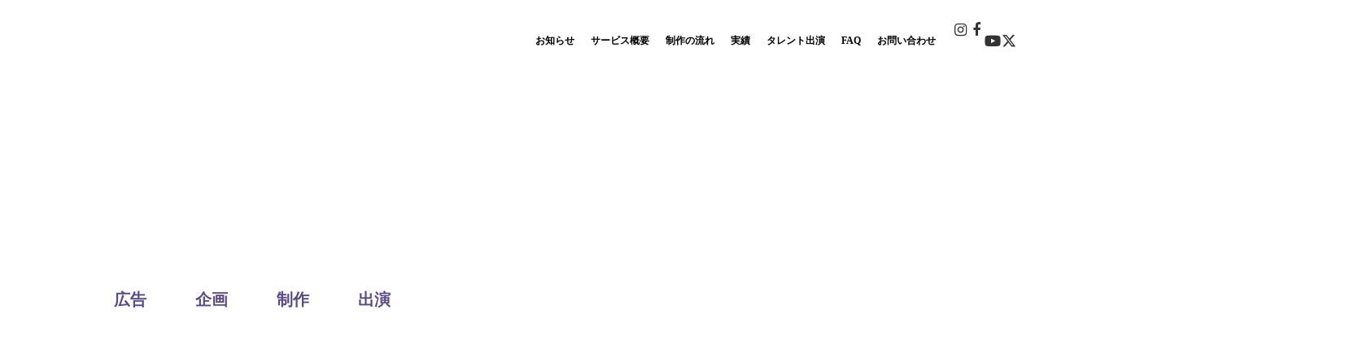

--- FILE ---
content_type: text/html;charset=utf-8
request_url: https://www.commuh.net/ozhi-raseyi-lan/%E3%80%90%E7%B7%A0%E5%88%87%E9%96%93%E8%BF%91%E3%80%91radio-berry%E3%80%8E%E6%95%99%E3%81%88%E3%81%A6%E3%83%89%E3%82%AF%E3%82%BF%E3%83%BC%E3%80%8F%E5%B8%82%E6%B0%91%E5%85%AC%E9%96%8B%E8%AC%9B%E5%BA%A7-%E6%94%BE%E5%B0%84%E7%B7%9A%E6%B2%BB%E7%99%82%E3%80%8C%E3%81%93%E3%81%93%E3%81%BE%E3%81%A7%E3%82%84%E3%82%8A%E3%81%BE%E3%81%99%E3%80%8D
body_size: 29987
content:
<!DOCTYPE html>
<html lang="ja">
<head><meta charset="utf-8">
<meta name="viewport" content="width=device-width, initial-scale=1">
<title>Commuh Design</title>
<link rel="preconnect" href="https://fonts.gstatic.com" crossorigin>
<meta name="generator" content="Studio.Design">
<meta name="robots" content="all">
<meta property="og:site_name" content="Commuh Design">
<meta property="og:title" content="Commuh Design">
<meta property="og:image" content="https://storage.googleapis.com/production-os-assets/assets/78264f6f-3825-4ec9-8794-d31bb229b176">
<meta property="og:description" content="Commuh Designのサービスサイトです。">
<meta property="og:type" content="website">
<meta name="description" content="Commuh Designのサービスサイトです。">
<meta property="twitter:card" content="summary_large_image">
<meta property="twitter:image" content="https://storage.googleapis.com/production-os-assets/assets/78264f6f-3825-4ec9-8794-d31bb229b176">
<meta name="apple-mobile-web-app-title" content="Commuh Design">
<meta name="format-detection" content="telephone=no,email=no,address=no">
<meta name="chrome" content="nointentdetection">
<meta property="og:url" content="/ozhi-raseyi-lan/%E3%80%90%E7%B7%A0%E5%88%87%E9%96%93%E8%BF%91%E3%80%91radio-berry%E3%80%8E%E6%95%99%E3%81%88%E3%81%A6%E3%83%89%E3%82%AF%E3%82%BF%E3%83%BC%E3%80%8F%E5%B8%82%E6%B0%91%E5%85%AC%E9%96%8B%E8%AC%9B%E5%BA%A7-%E6%94%BE%E5%B0%84%E7%B7%9A%E6%B2%BB%E7%99%82%E3%80%8C%E3%81%93%E3%81%93%E3%81%BE%E3%81%A7%E3%82%84%E3%82%8A%E3%81%BE%E3%81%99%E3%80%8D">
<link rel="icon" type="image/png" href="https://storage.googleapis.com/production-os-assets/assets/a21b2e6d-e8fd-4a0f-8a8f-d2b82de31343" data-hid="2c9d455">
<link rel="apple-touch-icon" type="image/png" href="https://storage.googleapis.com/production-os-assets/assets/a21b2e6d-e8fd-4a0f-8a8f-d2b82de31343" data-hid="74ef90c"><link rel="modulepreload" as="script" crossorigin href="/_nuxt/entry.c33efc46.js"><link rel="preload" as="style" href="/_nuxt/entry.4bab7537.css"><link rel="prefetch" as="image" type="image/svg+xml" href="/_nuxt/close_circle.c7480f3c.svg"><link rel="prefetch" as="image" type="image/svg+xml" href="/_nuxt/round_check.0ebac23f.svg"><link rel="prefetch" as="script" crossorigin href="/_nuxt/LottieRenderer.7a046306.js"><link rel="prefetch" as="script" crossorigin href="/_nuxt/error-404.767318fd.js"><link rel="prefetch" as="script" crossorigin href="/_nuxt/error-500.75638267.js"><link rel="stylesheet" href="/_nuxt/entry.4bab7537.css"><style>.page-enter-active{transition:.6s cubic-bezier(.4,.4,0,1)}.page-leave-active{transition:.3s cubic-bezier(.4,.4,0,1)}.page-enter-from,.page-leave-to{opacity:0}</style><style>:root{--rebranding-loading-bg:#e5e5e5;--rebranding-loading-bar:#222}</style><style>.app[data-v-d12de11f]{align-items:center;flex-direction:column;height:100%;justify-content:center;width:100%}.title[data-v-d12de11f]{font-size:34px;font-weight:300;letter-spacing:2.45px;line-height:30px;margin:30px}</style><style>.DynamicAnnouncer[data-v-cc1e3fda]{height:1px;margin:-1px;overflow:hidden;padding:0;position:absolute;width:1px;clip:rect(0,0,0,0);border-width:0;white-space:nowrap}</style><style>.TitleAnnouncer[data-v-1a8a037a]{height:1px;margin:-1px;overflow:hidden;padding:0;position:absolute;width:1px;clip:rect(0,0,0,0);border-width:0;white-space:nowrap}</style><style>.publish-studio-style[data-v-74fe0335]{transition:.4s cubic-bezier(.4,.4,0,1)}</style><style>.product-font-style[data-v-ed93fc7d]{transition:.4s cubic-bezier(.4,.4,0,1)}</style><style>/*! * Font Awesome Free 6.4.2 by @fontawesome - https://fontawesome.com * License - https://fontawesome.com/license/free (Icons: CC BY 4.0, Fonts: SIL OFL 1.1, Code: MIT License) * Copyright 2023 Fonticons, Inc. */.fa-brands,.fa-solid{-moz-osx-font-smoothing:grayscale;-webkit-font-smoothing:antialiased;--fa-display:inline-flex;align-items:center;display:var(--fa-display,inline-block);font-style:normal;font-variant:normal;justify-content:center;line-height:1;text-rendering:auto}.fa-solid{font-family:Font Awesome\ 6 Free;font-weight:900}.fa-brands{font-family:Font Awesome\ 6 Brands;font-weight:400}:host,:root{--fa-style-family-classic:"Font Awesome 6 Free";--fa-font-solid:normal 900 1em/1 "Font Awesome 6 Free";--fa-style-family-brands:"Font Awesome 6 Brands";--fa-font-brands:normal 400 1em/1 "Font Awesome 6 Brands"}@font-face{font-display:block;font-family:Font Awesome\ 6 Free;font-style:normal;font-weight:900;src:url(https://storage.googleapis.com/production-os-assets/assets/fontawesome/1629704621943/6.4.2/webfonts/fa-solid-900.woff2) format("woff2"),url(https://storage.googleapis.com/production-os-assets/assets/fontawesome/1629704621943/6.4.2/webfonts/fa-solid-900.ttf) format("truetype")}@font-face{font-display:block;font-family:Font Awesome\ 6 Brands;font-style:normal;font-weight:400;src:url(https://storage.googleapis.com/production-os-assets/assets/fontawesome/1629704621943/6.4.2/webfonts/fa-brands-400.woff2) format("woff2"),url(https://storage.googleapis.com/production-os-assets/assets/fontawesome/1629704621943/6.4.2/webfonts/fa-brands-400.ttf) format("truetype")}</style><style>.spinner[data-v-36413753]{animation:loading-spin-36413753 1s linear infinite;height:16px;pointer-events:none;width:16px}.spinner[data-v-36413753]:before{border-bottom:2px solid transparent;border-right:2px solid transparent;border-color:transparent currentcolor currentcolor transparent;border-style:solid;border-width:2px;opacity:.2}.spinner[data-v-36413753]:after,.spinner[data-v-36413753]:before{border-radius:50%;box-sizing:border-box;content:"";height:100%;position:absolute;width:100%}.spinner[data-v-36413753]:after{border-left:2px solid transparent;border-top:2px solid transparent;border-color:currentcolor transparent transparent currentcolor;border-style:solid;border-width:2px;opacity:1}@keyframes loading-spin-36413753{0%{transform:rotate(0deg)}to{transform:rotate(1turn)}}</style><style>@font-face{font-family:grandam;font-style:normal;font-weight:400;src:url(https://storage.googleapis.com/studio-front/fonts/grandam.ttf) format("truetype")}@font-face{font-family:Material Icons;font-style:normal;font-weight:400;src:url(https://storage.googleapis.com/production-os-assets/assets/material-icons/1629704621943/MaterialIcons-Regular.eot);src:local("Material Icons"),local("MaterialIcons-Regular"),url(https://storage.googleapis.com/production-os-assets/assets/material-icons/1629704621943/MaterialIcons-Regular.woff2) format("woff2"),url(https://storage.googleapis.com/production-os-assets/assets/material-icons/1629704621943/MaterialIcons-Regular.woff) format("woff"),url(https://storage.googleapis.com/production-os-assets/assets/material-icons/1629704621943/MaterialIcons-Regular.ttf) format("truetype")}.StudioCanvas{display:flex;height:auto;min-height:100dvh}.StudioCanvas>.sd{min-height:100dvh;overflow:clip}a,abbr,address,article,aside,audio,b,blockquote,body,button,canvas,caption,cite,code,dd,del,details,dfn,div,dl,dt,em,fieldset,figcaption,figure,footer,form,h1,h2,h3,h4,h5,h6,header,hgroup,html,i,iframe,img,input,ins,kbd,label,legend,li,main,mark,menu,nav,object,ol,p,pre,q,samp,section,select,small,span,strong,sub,summary,sup,table,tbody,td,textarea,tfoot,th,thead,time,tr,ul,var,video{border:0;font-family:sans-serif;line-height:1;list-style:none;margin:0;padding:0;text-decoration:none;-webkit-font-smoothing:antialiased;-webkit-backface-visibility:hidden;box-sizing:border-box;color:#333;transition:.3s cubic-bezier(.4,.4,0,1);word-spacing:1px}a:focus:not(:focus-visible),button:focus:not(:focus-visible),summary:focus:not(:focus-visible){outline:none}nav ul{list-style:none}blockquote,q{quotes:none}blockquote:after,blockquote:before,q:after,q:before{content:none}a,button{background:transparent;font-size:100%;margin:0;padding:0;vertical-align:baseline}ins{text-decoration:none}ins,mark{background-color:#ff9;color:#000}mark{font-style:italic;font-weight:700}del{text-decoration:line-through}abbr[title],dfn[title]{border-bottom:1px dotted;cursor:help}table{border-collapse:collapse;border-spacing:0}hr{border:0;border-top:1px solid #ccc;display:block;height:1px;margin:1em 0;padding:0}input,select{vertical-align:middle}textarea{resize:none}.clearfix:after{clear:both;content:"";display:block}[slot=after] button{overflow-anchor:none}</style><style>.sd{flex-wrap:nowrap;max-width:100%;pointer-events:all;z-index:0;-webkit-overflow-scrolling:touch;align-content:center;align-items:center;display:flex;flex:none;flex-direction:column;position:relative}.sd::-webkit-scrollbar{display:none}.sd,.sd.richText *{transition-property:all,--g-angle,--g-color-0,--g-position-0,--g-color-1,--g-position-1,--g-color-2,--g-position-2,--g-color-3,--g-position-3,--g-color-4,--g-position-4,--g-color-5,--g-position-5,--g-color-6,--g-position-6,--g-color-7,--g-position-7,--g-color-8,--g-position-8,--g-color-9,--g-position-9,--g-color-10,--g-position-10,--g-color-11,--g-position-11}input.sd,textarea.sd{align-content:normal}.sd[tabindex]:focus{outline:none}.sd[tabindex]:focus-visible{outline:1px solid;outline-color:Highlight;outline-color:-webkit-focus-ring-color}input[type=email],input[type=tel],input[type=text],select,textarea{-webkit-appearance:none}select{cursor:pointer}.frame{display:block;overflow:hidden}.frame>iframe{height:100%;width:100%}.frame .formrun-embed>iframe:not(:first-child){display:none!important}.image{position:relative}.image:before{background-position:50%;background-size:cover;border-radius:inherit;content:"";height:100%;left:0;pointer-events:none;position:absolute;top:0;transition:inherit;width:100%;z-index:-2}.sd.file{cursor:pointer;flex-direction:row;outline:2px solid transparent;outline-offset:-1px;overflow-wrap:anywhere;word-break:break-word}.sd.file:focus-within{outline-color:Highlight;outline-color:-webkit-focus-ring-color}.file>input[type=file]{opacity:0;pointer-events:none;position:absolute}.sd.text,.sd:where(.icon){align-content:center;align-items:center;display:flex;flex-direction:row;justify-content:center;overflow:visible;overflow-wrap:anywhere;word-break:break-word}.sd:where(.icon.fa){display:inline-flex}.material-icons{align-items:center;display:inline-flex;font-family:Material Icons;font-size:24px;font-style:normal;font-weight:400;justify-content:center;letter-spacing:normal;line-height:1;text-transform:none;white-space:nowrap;word-wrap:normal;direction:ltr;text-rendering:optimizeLegibility;-webkit-font-smoothing:antialiased}.sd:where(.icon.material-symbols){align-items:center;display:flex;font-style:normal;font-variation-settings:"FILL" var(--symbol-fill,0),"wght" var(--symbol-weight,400);justify-content:center;min-height:1em;min-width:1em}.sd.material-symbols-outlined{font-family:Material Symbols Outlined}.sd.material-symbols-rounded{font-family:Material Symbols Rounded}.sd.material-symbols-sharp{font-family:Material Symbols Sharp}.sd.material-symbols-weight-100{--symbol-weight:100}.sd.material-symbols-weight-200{--symbol-weight:200}.sd.material-symbols-weight-300{--symbol-weight:300}.sd.material-symbols-weight-400{--symbol-weight:400}.sd.material-symbols-weight-500{--symbol-weight:500}.sd.material-symbols-weight-600{--symbol-weight:600}.sd.material-symbols-weight-700{--symbol-weight:700}.sd.material-symbols-fill{--symbol-fill:1}a,a.icon,a.text{-webkit-tap-highlight-color:rgba(0,0,0,.15)}.fixed{z-index:2}.sticky{z-index:1}.button{transition:.4s cubic-bezier(.4,.4,0,1)}.button,.link{cursor:pointer}.submitLoading{opacity:.5!important;pointer-events:none!important}.richText{display:block;word-break:break-word}.richText [data-thread],.richText a,.richText blockquote,.richText em,.richText h1,.richText h2,.richText h3,.richText h4,.richText li,.richText ol,.richText p,.richText p>code,.richText pre,.richText pre>code,.richText s,.richText strong,.richText table tbody,.richText table tbody tr,.richText table tbody tr>td,.richText table tbody tr>th,.richText u,.richText ul{backface-visibility:visible;color:inherit;font-family:inherit;font-size:inherit;font-style:inherit;font-weight:inherit;letter-spacing:inherit;line-height:inherit;text-align:inherit}.richText p{display:block;margin:10px 0}.richText>p{min-height:1em}.richText img,.richText video{height:auto;max-width:100%;vertical-align:bottom}.richText h1{display:block;font-size:3em;font-weight:700;margin:20px 0}.richText h2{font-size:2em}.richText h2,.richText h3{display:block;font-weight:700;margin:10px 0}.richText h3{font-size:1em}.richText h4,.richText h5{font-weight:600}.richText h4,.richText h5,.richText h6{display:block;font-size:1em;margin:10px 0}.richText h6{font-weight:500}.richText [data-type=table]{overflow-x:auto}.richText [data-type=table] p{white-space:pre-line;word-break:break-all}.richText table{border:1px solid #f2f2f2;border-collapse:collapse;border-spacing:unset;color:#1a1a1a;font-size:14px;line-height:1.4;margin:10px 0;table-layout:auto}.richText table tr th{background:hsla(0,0%,96%,.5)}.richText table tr td,.richText table tr th{border:1px solid #f2f2f2;max-width:240px;min-width:100px;padding:12px}.richText table tr td p,.richText table tr th p{margin:0}.richText blockquote{border-left:3px solid rgba(0,0,0,.15);font-style:italic;margin:10px 0;padding:10px 15px}.richText [data-type=embed_code]{margin:20px 0;position:relative}.richText [data-type=embed_code]>.height-adjuster>.wrapper{position:relative}.richText [data-type=embed_code]>.height-adjuster>.wrapper[style*=padding-top] iframe{height:100%;left:0;position:absolute;top:0;width:100%}.richText [data-type=embed_code][data-embed-sandbox=true]{display:block;overflow:hidden}.richText [data-type=embed_code][data-embed-code-type=instagram]>.height-adjuster>.wrapper[style*=padding-top]{padding-top:100%}.richText [data-type=embed_code][data-embed-code-type=instagram]>.height-adjuster>.wrapper[style*=padding-top] blockquote{height:100%;left:0;overflow:hidden;position:absolute;top:0;width:100%}.richText [data-type=embed_code][data-embed-code-type=codepen]>.height-adjuster>.wrapper{padding-top:50%}.richText [data-type=embed_code][data-embed-code-type=codepen]>.height-adjuster>.wrapper iframe{height:100%;left:0;position:absolute;top:0;width:100%}.richText [data-type=embed_code][data-embed-code-type=slideshare]>.height-adjuster>.wrapper{padding-top:56.25%}.richText [data-type=embed_code][data-embed-code-type=slideshare]>.height-adjuster>.wrapper iframe{height:100%;left:0;position:absolute;top:0;width:100%}.richText [data-type=embed_code][data-embed-code-type=speakerdeck]>.height-adjuster>.wrapper{padding-top:56.25%}.richText [data-type=embed_code][data-embed-code-type=speakerdeck]>.height-adjuster>.wrapper iframe{height:100%;left:0;position:absolute;top:0;width:100%}.richText [data-type=embed_code][data-embed-code-type=snapwidget]>.height-adjuster>.wrapper{padding-top:30%}.richText [data-type=embed_code][data-embed-code-type=snapwidget]>.height-adjuster>.wrapper iframe{height:100%;left:0;position:absolute;top:0;width:100%}.richText [data-type=embed_code][data-embed-code-type=firework]>.height-adjuster>.wrapper fw-embed-feed{-webkit-user-select:none;-moz-user-select:none;user-select:none}.richText [data-type=embed_code_empty]{display:none}.richText ul{margin:0 0 0 20px}.richText ul li{list-style:disc;margin:10px 0}.richText ul li p{margin:0}.richText ol{margin:0 0 0 20px}.richText ol li{list-style:decimal;margin:10px 0}.richText ol li p{margin:0}.richText hr{border-top:1px solid #ccc;margin:10px 0}.richText p>code{background:#eee;border:1px solid rgba(0,0,0,.1);border-radius:6px;display:inline;margin:2px;padding:0 5px}.richText pre{background:#eee;border-radius:6px;font-family:Menlo,Monaco,Courier New,monospace;margin:20px 0;padding:25px 35px;white-space:pre-wrap}.richText pre code{border:none;padding:0}.richText strong{color:inherit;display:inline;font-family:inherit;font-weight:900}.richText em{font-style:italic}.richText a,.richText u{text-decoration:underline}.richText a{color:#007cff;display:inline}.richText s{text-decoration:line-through}.richText [data-type=table_of_contents]{background-color:#f5f5f5;border-radius:2px;color:#616161;font-size:16px;list-style:none;margin:0;padding:24px 24px 8px;text-decoration:underline}.richText [data-type=table_of_contents] .toc_list{margin:0}.richText [data-type=table_of_contents] .toc_item{color:currentColor;font-size:inherit!important;font-weight:inherit;list-style:none}.richText [data-type=table_of_contents] .toc_item>a{border:none;color:currentColor;font-size:inherit!important;font-weight:inherit;text-decoration:none}.richText [data-type=table_of_contents] .toc_item>a:hover{opacity:.7}.richText [data-type=table_of_contents] .toc_item--1{margin:0 0 16px}.richText [data-type=table_of_contents] .toc_item--2{margin:0 0 16px;padding-left:2rem}.richText [data-type=table_of_contents] .toc_item--3{margin:0 0 16px;padding-left:4rem}.sd.section{align-content:center!important;align-items:center!important;flex-direction:column!important;flex-wrap:nowrap!important;height:auto!important;max-width:100%!important;padding:0!important;width:100%!important}.sd.section-inner{position:static!important}@property --g-angle{syntax:"<angle>";inherits:false;initial-value:180deg}@property --g-color-0{syntax:"<color>";inherits:false;initial-value:transparent}@property --g-position-0{syntax:"<percentage>";inherits:false;initial-value:.01%}@property --g-color-1{syntax:"<color>";inherits:false;initial-value:transparent}@property --g-position-1{syntax:"<percentage>";inherits:false;initial-value:100%}@property --g-color-2{syntax:"<color>";inherits:false;initial-value:transparent}@property --g-position-2{syntax:"<percentage>";inherits:false;initial-value:100%}@property --g-color-3{syntax:"<color>";inherits:false;initial-value:transparent}@property --g-position-3{syntax:"<percentage>";inherits:false;initial-value:100%}@property --g-color-4{syntax:"<color>";inherits:false;initial-value:transparent}@property --g-position-4{syntax:"<percentage>";inherits:false;initial-value:100%}@property --g-color-5{syntax:"<color>";inherits:false;initial-value:transparent}@property --g-position-5{syntax:"<percentage>";inherits:false;initial-value:100%}@property --g-color-6{syntax:"<color>";inherits:false;initial-value:transparent}@property --g-position-6{syntax:"<percentage>";inherits:false;initial-value:100%}@property --g-color-7{syntax:"<color>";inherits:false;initial-value:transparent}@property --g-position-7{syntax:"<percentage>";inherits:false;initial-value:100%}@property --g-color-8{syntax:"<color>";inherits:false;initial-value:transparent}@property --g-position-8{syntax:"<percentage>";inherits:false;initial-value:100%}@property --g-color-9{syntax:"<color>";inherits:false;initial-value:transparent}@property --g-position-9{syntax:"<percentage>";inherits:false;initial-value:100%}@property --g-color-10{syntax:"<color>";inherits:false;initial-value:transparent}@property --g-position-10{syntax:"<percentage>";inherits:false;initial-value:100%}@property --g-color-11{syntax:"<color>";inherits:false;initial-value:transparent}@property --g-position-11{syntax:"<percentage>";inherits:false;initial-value:100%}</style><style>.snackbar[data-v-e23c1c77]{align-items:center;background:#fff;border:1px solid #ededed;border-radius:6px;box-shadow:0 16px 48px -8px rgba(0,0,0,.08),0 10px 25px -5px rgba(0,0,0,.11);display:flex;flex-direction:row;gap:8px;justify-content:space-between;left:50%;max-width:90vw;padding:16px 20px;position:fixed;top:32px;transform:translateX(-50%);-webkit-user-select:none;-moz-user-select:none;user-select:none;width:480px;z-index:9999}.snackbar.v-enter-active[data-v-e23c1c77],.snackbar.v-leave-active[data-v-e23c1c77]{transition:.4s cubic-bezier(.4,.4,0,1)}.snackbar.v-enter-from[data-v-e23c1c77],.snackbar.v-leave-to[data-v-e23c1c77]{opacity:0;transform:translate(-50%,-10px)}.snackbar .convey[data-v-e23c1c77]{align-items:center;display:flex;flex-direction:row;gap:8px;padding:0}.snackbar .convey .icon[data-v-e23c1c77]{background-position:50%;background-repeat:no-repeat;flex-shrink:0;height:24px;width:24px}.snackbar .convey .message[data-v-e23c1c77]{font-size:14px;font-style:normal;font-weight:400;line-height:20px;white-space:pre-line}.snackbar .convey.error .icon[data-v-e23c1c77]{background-image:url(/_nuxt/close_circle.c7480f3c.svg)}.snackbar .convey.error .message[data-v-e23c1c77]{color:#f84f65}.snackbar .convey.success .icon[data-v-e23c1c77]{background-image:url(/_nuxt/round_check.0ebac23f.svg)}.snackbar .convey.success .message[data-v-e23c1c77]{color:#111}.snackbar .button[data-v-e23c1c77]{align-items:center;border-radius:40px;color:#4b9cfb;display:flex;flex-shrink:0;font-family:Inter;font-size:12px;font-style:normal;font-weight:700;justify-content:center;line-height:16px;padding:4px 8px}.snackbar .button[data-v-e23c1c77]:hover{background:#f5f5f5}</style><style>a[data-v-757b86f2]{align-items:center;border-radius:4px;bottom:20px;height:20px;justify-content:center;left:20px;perspective:300px;position:fixed;transition:0s linear;width:84px;z-index:2000}@media (hover:hover){a[data-v-757b86f2]{transition:.4s cubic-bezier(.4,.4,0,1);will-change:width,height}a[data-v-757b86f2]:hover{height:32px;width:200px}}[data-v-757b86f2] .custom-fill path{fill:var(--03ccd9fe)}.fade-enter-active[data-v-757b86f2],.fade-leave-active[data-v-757b86f2]{position:absolute;transform:translateZ(0);transition:opacity .3s cubic-bezier(.4,.4,0,1);will-change:opacity,transform}.fade-enter-from[data-v-757b86f2],.fade-leave-to[data-v-757b86f2]{opacity:0}</style><style>.design-canvas__modal{height:100%;pointer-events:none;position:fixed;transition:none;width:100%;z-index:2}.design-canvas__modal:focus{outline:none}.design-canvas__modal.v-enter-active .studio-canvas,.design-canvas__modal.v-leave-active,.design-canvas__modal.v-leave-active .studio-canvas{transition:.4s cubic-bezier(.4,.4,0,1)}.design-canvas__modal.v-enter-active .studio-canvas *,.design-canvas__modal.v-leave-active .studio-canvas *{transition:none!important}.design-canvas__modal.isNone{transition:none}.design-canvas__modal .design-canvas__modal__base{height:100%;left:0;pointer-events:auto;position:fixed;top:0;transition:.4s cubic-bezier(.4,.4,0,1);width:100%;z-index:-1}.design-canvas__modal .studio-canvas{height:100%;pointer-events:none}.design-canvas__modal .studio-canvas>*{background:none!important;pointer-events:none}</style></head>
<body ><div id="__nuxt"><div><span></span><!----><!----></div></div><script type="application/json" id="__NUXT_DATA__" data-ssr="true">[["Reactive",1],{"data":2,"state":4,"_errors":5,"serverRendered":6,"path":7,"pinia":8},{"dynamicDataozhi-raseyi-lan/【締切間近】radio-berry『教えてドクター』市民公開講座-放射線治療「ここまでやります」":3},null,{},{"dynamicDataozhi-raseyi-lan/【締切間近】radio-berry『教えてドクター』市民公開講座-放射線治療「ここまでやります」":3},true,"/ozhi-raseyi-lan/%E3%80%90%E7%B7%A0%E5%88%87%E9%96%93%E8%BF%91%E3%80%91radio-berry%E3%80%8E%E6%95%99%E3%81%88%E3%81%A6%E3%83%89%E3%82%AF%E3%82%BF%E3%83%BC%E3%80%8F%E5%B8%82%E6%B0%91%E5%85%AC%E9%96%8B%E8%AC%9B%E5%BA%A7-%E6%94%BE%E5%B0%84%E7%B7%9A%E6%B2%BB%E7%99%82%E3%80%8C%E3%81%93%E3%81%93%E3%81%BE%E3%81%A7%E3%82%84%E3%82%8A%E3%81%BE%E3%81%99%E3%80%8D",{"cmsContentStore":9,"indexStore":12,"projectStore":15,"productStore":29,"pageHeadStore":225},{"listContentsMap":10,"contentMap":11},["Map"],["Map"],{"routeType":13,"host":14},"publish","www.commuh.net",{"project":16},{"id":17,"name":18,"type":19,"customDomain":20,"iconImage":20,"coverImage":21,"displayBadge":22,"integrations":23,"snapshot_path":27,"snapshot_id":28,"recaptchaSiteKey":-1},"bXqz7LR4aD","コミュデザインLLC","web","","https://storage.googleapis.com/production-os-assets/assets/78264f6f-3825-4ec9-8794-d31bb229b176",false,[24],{"integration_name":25,"code":26},"typesquare","unused","https://storage.googleapis.com/studio-publish/projects/bXqz7LR4aD/BW29zPZjav/","BW29zPZjav",{"product":30,"isLoaded":6,"selectedModalIds":222,"redirectPage":3,"isInitializedRSS":22,"pageViewMap":223,"symbolViewMap":224},{"breakPoints":31,"colors":44,"fonts":45,"head":92,"info":97,"pages":104,"resources":190,"symbols":194,"style":203,"styleVars":205,"enablePassword":22,"classes":218,"publishedUid":221},[32,35,38,41],{"maxWidth":33,"name":34},480,"mobile",{"maxWidth":36,"name":37},768,"tablet",{"maxWidth":39,"name":40},1140,"small",{"maxWidth":42,"name":43},320,"mini",[],[46,48,73,78,83,85],{"family":47,"vendor":25},"A1明朝",{"family":49,"subsets":50,"variants":53,"vendor":72},"Raleway",[51,52],"latin","latin-ext",[54,55,56,57,58,59,60,61,62,63,64,65,66,67,68,69,70,71],"100","100italic","200","200italic","300","300italic","regular","italic","500","500italic","600","600italic","700","700italic","800","800italic","900","900italic","google",{"family":74,"subsets":75,"variants":77,"vendor":72},"Frank Ruhl Libre",[51,76,52],"hebrew",[58,60,62,66,70],{"family":79,"subsets":80,"variants":82,"vendor":72},"Gothic A1",[81,51],"korean",[54,56,58,60,62,64,66,68,70],{"family":84,"vendor":25},"リュウミン R-KL JIS2004",{"family":86,"subsets":87,"variants":91,"vendor":72},"Noto Sans JP",[88,89,51,52,90],"cyrillic","japanese","vietnamese",[54,56,58,60,62,64,66,68,70],{"favicon":20,"lang":93,"meta":94,"title":96},"ja",{"description":95,"og:image":20},"放送局出身/北関東に強みを持つ総合PRエージェンシー、Commuh Designのサービスサイトです。","Commuh Design",{"baseWidth":98,"created_at":99,"screen":100,"type":19,"updated_at":102,"version":103},1280,1518591100346,{"height":101,"isAutoHeight":22,"width":98,"workingState":22},600,1518792996878,"4.1.7",[105,118,122,126,130,134,138,142,146,153,158,162,166,173,178,184],{"head":106,"id":110,"position":111,"type":113,"uuid":114,"symbolIds":115},{"favicon":107,"meta":108,"title":96},"https://storage.googleapis.com/production-os-assets/assets/a21b2e6d-e8fd-4a0f-8a8f-d2b82de31343",{"description":109,"og:image":20},"Commuh Designのサービスサイトです。","/",{"x":112,"y":112},0,"page","5fc0b156-1751-4eb9-826e-69e16e854af1",[116,117],"3574f2c8-1ad8-4d87-ba5f-47d7200687a2","d976a85c-844b-4d99-a440-d77ef2d1e6f7",{"id":119,"type":113,"uuid":120,"symbolIds":121},"hideakikadobayashi","53ea4fd4-1e44-43c0-b95b-9e4deaf21271",[],{"id":123,"type":113,"uuid":124,"symbolIds":125},"emibrinkman","75afa4e0-9ca4-47cf-8883-045af805a766",[],{"id":127,"type":113,"uuid":128,"symbolIds":129},"kyokowatanabe","c0c68354-f9b0-4040-a389-4fd4fbcc6741",[],{"id":131,"type":113,"uuid":132,"symbolIds":133},"shioritakahashi","ba762ad0-7cfa-47bd-89b9-897ec096d997",[],{"id":135,"type":113,"uuid":136,"symbolIds":137},"maitsunakawa","eaaa4c14-3a8f-43d4-b277-acdaefcda04f",[],{"id":139,"type":113,"uuid":140,"symbolIds":141},"chihokashimada","19176b14-a472-4920-a29b-5fd78c28b152",[],{"id":143,"type":113,"uuid":144,"symbolIds":145},"2","2e755979-8718-4508-b1b1-349f27f06cd3",[],{"head":147,"id":149,"position":150,"type":113,"uuid":151,"symbolIds":152},{"meta":148,"title":20},{"description":20,"og:image":20},"blog",{"x":112,"y":112},"0bfc83b3-790c-40a4-a2db-0edf3e4fe444",[117],{"id":154,"isCookieModal":22,"responsive":6,"type":155,"uuid":156,"symbolIds":157},"1","modal","749df0be-3665-4cbb-ac6b-d7bf59247109",[],{"id":159,"responsive":6,"type":155,"uuid":160,"symbolIds":161},"menu","0f0ad533-1aa9-4037-bdb0-b82d2e823513",[],{"id":163,"isCookieModal":22,"responsive":6,"type":155,"uuid":164,"symbolIds":165},"thanks","9f581fe1-1e3f-40ce-9f93-238573f58368",[],{"cmsRequest":167,"id":170,"type":113,"uuid":171,"symbolIds":172},{"contentSlug":168,"schemaKey":169},"{{$route.params.slug}}","PbnVj8lG","PbnVj8lG/:slug","72e557c8-ebb7-4f28-aa0c-630158ecfe90",[117],{"cmsRequest":174,"id":175,"type":113,"uuid":176,"symbolIds":177},{"contentSlug":168,"schemaKey":169},"news/:slug","9f967b2c-be58-421e-8acf-2b8f40219af0",[117],{"cmsRequest":179,"id":181,"type":113,"uuid":182,"symbolIds":183},{"contentSlug":168,"schemaKey":180},"posts","blog/:slug","5894ad37-3f84-4cf0-af49-f8fa05e375e7",[117],{"cmsRequest":185,"id":187,"type":113,"uuid":188,"symbolIds":189},{"contentSlug":168,"schemaKey":186},"tags","tags/:slug","fc26ff5f-efb2-4e76-8d0d-4eec130285fc",[],{"rssList":191,"apiList":192,"cmsProjectId":193},[],[],"pjWdGnZsO3gpoBtHdYha",[195,197,199,200,201],{"uuid":196},"47570913-cfe3-457a-adf0-78f5b0ee688f",{"uuid":198},"f49e5654-4ca9-4bc6-b968-d3016ab9384b",{"uuid":117},{"uuid":116},{"uuid":202},"548ef8d1-1710-44b9-8e44-538960e8f388",{"fontFamily":204},[],{"fontFamily":206},[207,211,215],{"key":208,"name":209,"value":210},"2293b667","日文見出し、本文","'Noto Sans JP'",{"key":212,"name":213,"value":214},"64a58bf5","英文見出し","'Frank Ruhl Libre'",{"key":216,"name":217,"value":49},"86baf873","企業ロゴ",{"typography":219,"motion":220},[],[],"20251227034521",[],{},["Map"],{"googleFontMap":226,"typesquareLoaded":22,"hasCustomFont":22,"materialSymbols":227},["Map"],[]]</script><script>window.__NUXT__={};window.__NUXT__.config={public:{apiBaseUrl:"https://api.studiodesignapp.com/api",cmsApiBaseUrl:"https://api.cms.studiodesignapp.com",previewBaseUrl:"https://preview.studio.site",facebookAppId:"569471266584583",firebaseApiKey:"AIzaSyBkjSUz89vvvl35U-EErvfHXLhsDakoNNg",firebaseProjectId:"studio-7e371",firebaseAuthDomain:"studio-7e371.firebaseapp.com",firebaseDatabaseURL:"https://studio-7e371.firebaseio.com",firebaseStorageBucket:"studio-7e371.appspot.com",firebaseMessagingSenderId:"373326844567",firebaseAppId:"1:389988806345:web:db757f2db74be8b3",studioDomain:".studio.site",studioPublishUrl:"https://storage.googleapis.com/studio-publish",studioPublishIndexUrl:"https://storage.googleapis.com/studio-publish-index",rssApiPath:"https://rss.studiodesignapp.com/rssConverter",embedSandboxDomain:".studioiframesandbox.com",apiProxyUrl:"https://studio-api-proxy-rajzgb4wwq-an.a.run.app",proxyApiBaseUrl:"",isDev:false,fontsApiBaseUrl:"https://fonts.studio.design",jwtCookieName:"jwt_token"},app:{baseURL:"/",buildAssetsDir:"/_nuxt/",cdnURL:""}}</script><script type="module" src="/_nuxt/entry.c33efc46.js" crossorigin></script></body>
</html>

--- FILE ---
content_type: text/plain; charset=utf-8
request_url: https://analytics.studiodesignapp.com/event
body_size: -231
content:
Message published: 17911663014890424